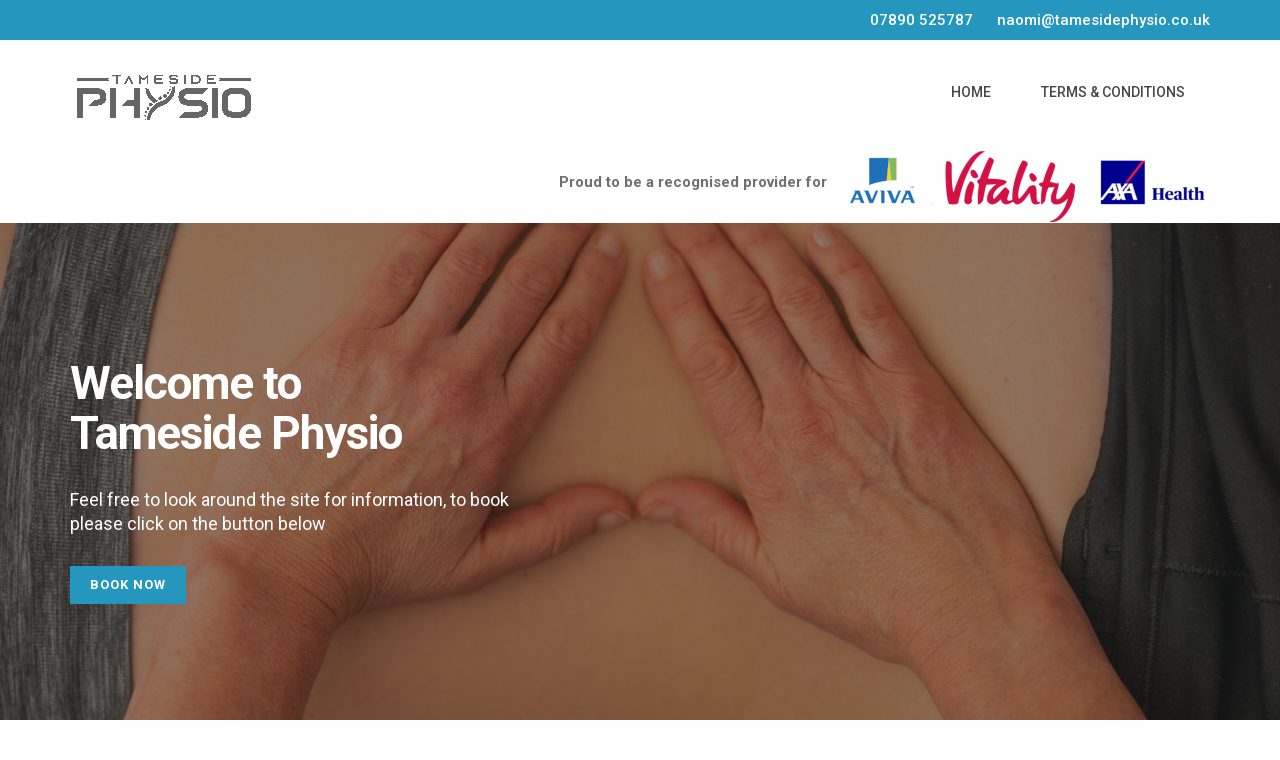

--- FILE ---
content_type: text/html
request_url: https://tamesidephysio.co.uk/
body_size: 3945
content:
<!DOCTYPE html>
<html lang="en">
   <head>
      <meta charset="utf-8">
      <meta http-equiv="X-UA-Compatible" content="IE=edge">
      <meta name="viewport" content="width=device-width, initial-scale=1">
      <!-- The above 3 meta tags *must* come first in the head; any other head content must come *after* these tags -->
      <meta name="description" content="Tameside Physio provides Physiotherapy assessment and treatment planning for a variety of Musculoskeletal and Neurological conditions. We deliver a range of treatment options including rehabilitation programmes, injury prevention plans, and sports massage. Tameside Physio offer more remedial treatments for pain management and relaxation including Manual Lymphatic Drainage, Pregnancy and Aromatherapy massage. ">
      <meta name="keywords" content="Physiotherapy, Rehabilitation, Exercise, Massage, Relaxation, Pain Management, Post Surgery, Mossley, Tameside, Hyde, Dukinfield">
      <title>Tameside Physio</title>
      <!-- Bootstrap -->
      <link href="css/bootstrap.min.css" rel="stylesheet">
      <!-- Google Fonts -->
      <link href="https://fonts.googleapis.com/css?family=Roboto:300,300i,400,400i,500,500i,700,700i" rel="stylesheet">
      <!-- Font Awesome -->
      <link href="css/font-awesome.min.css" rel="stylesheet">
      <!-- Style -->
      <link href="css/style.css" rel="stylesheet">
      <!-- HTML5 shim and Respond.js for IE8 support of HTML5 elements and media queries -->
      <!-- WARNING: Respond.js doesn't work if you view the page via file:// -->
      <!--[if lt IE 9]>
      <script src="https://oss.maxcdn.com/html5shiv/3.7.3/html5shiv.min.js"></script>
      <script src="https://oss.maxcdn.com/respond/1.4.2/respond.min.js"></script>
      <![endif]-->
   </head>
   <body>
      <div class="header-top">
         <!-- header-top-->
         <div class="container">
            <div class="row">
               <div class="col-lg-4 col-md-4 col-sm-4 col-xs-12">
                  <span class="text-block time-block">  
                  </span>
               </div>
               <div class="col-lg-8 col-md-8 col-sm-8  col-xs-12">
                  <div class="top-text">
                     <span class="text-block call-block"> 
                     <span class="call-no">07890 525787</span>
                     </span>
                     <span class="text-block mail-block hidden-xs hidden-sm">  
                     <span class="mail-text">naomi@tamesidephysio.co.uk</span>
                     </span>
                  </div>
               </div>
            </div>
         </div>
      </div>
      <div class="header">
         <div class="container">
            <div class="row">
               <div class="col-lg-4 col-md-4 col-sm-12 col-xs-12">
                  <a href="#"><img src="images/logo.png" alt=""></a>
               </div>
               <div class="col-lg-8 col-md-4 col-sm-12 col-xs-12">
                  <div class="navigation">
                     <div id="navigation">
                        <ul>
                           <li class="active"><a href="index.html" title="Home">Home</a></li>
                           <li class="active"><a href="terms.html" title="Terms & Conditions">Terms & Conditions</a></li>
                           </li>
                        </ul>
                     </div>
                  </div>
               </div>
            </div>
            <div class="row">
               <div class="col-lg-4 col-md-4 col-sm-12 col-xs-12">
               </div>
               <div class="col-lg-8 col-md-4 col-sm-12 col-xs-12">
                  <div class="navigation">
                     <div id="navigation">
                        <b> Proud to be a recognised provider for </b>
                        <a href="#"><img src="images/insurancelogos-sm.png" alt=""></a>                               
                     </div>
                  </div>
               </div>
            </div>
         </div>
         <div class="hero-section">
            <div class="container">
               <div class="row">
                  <div class="col-md-5">
                     <h1 class="hero-title">Welcome to <BR>Tameside Physio</h1>
                     <p class="hero-text">Feel free to look around the site for information, to book please click on the button below
                     </p>
                     <a href="https://tameside-physio.uk2.cliniko.com/bookings" class="btn btn-default">Book Now</a>
                  </div>
               </div>
            </div>
         </div>
         <div class="space-medium">
            <div class="container">
               <div class="row">
                  
                     <div class="mb60 text-center section-title">
                        <!-- section title start-->
                        <h1>Offering a Wide Range of Physical Therapy Services </h1>
                     </div>
                     <!-- /.section title start-->
                  
               </div>
               <div class="row">
                  <div class="col-lg-4 col-md-3 col-sm-6 col-xs-12">
                     <div class="service-block">
                        <!-- service block -->
                        <div class="service-img mb20">
                           <!-- service img -->
                           <a href="physio.html"><img src="images/service-1.jpg" alt="" class="img-responsive"></a>
                        </div>
                        <!-- service img -->
                        <div class="service-content">
                           <!-- service content -->
                           <h2><a href="physio.html" class="title">Physiotherapy</a></h2>
                           <p>Whether your problem is acute or long standing, physiotherapy assessment and treatment plays an important role in reducing pain, and promoting rehabilitation. We aim to restore your normal daily function, so you can keep up your recreational activities and return to work. 
                           <p>
                           </p>
                        </div>
                        <!-- service content -->
                     </div>
                     <!-- /.service block -->
                  </div>
                  <div class="col-lg-4 col-md-3 col-sm-6 col-xs-12">
                     <div class="service-block">
                        <!-- service block -->
                        <div class="service-img mb20">
                           <!-- service img -->
                           <a href="massage.html"><img src="images/service-2.jpg" alt="" class="img-responsive"></a>
                        </div>
                        <!-- service img -->
                        <div class="service-content">
                           <!-- service content -->
                           <h2><a href="massage.html" class="title">Sport Massage</a></h2>
                           <p>The aim of a sports massage is to help prevent injuries, treat a pre-existing injury, and assist to rectifying a muscular imbalance and/or dysfunction.  
                           <p>
                           </p>
                        </div>
                        <!-- service content -->
                     </div>
                  </div>
                  <div class="col-lg-4 col-md-3 col-sm-6 col-xs-12">
                     <div class="service-block">
                        <!-- service block -->
                        <div class="service-img mb20">
                           <!-- service img -->
                           <a href="acupuncture.html"><img src="images/service-5.jpg" alt="" class="img-responsive"></a>
                        </div>
                        <!-- service img -->
                        <div class="service-content">
                           <!-- service content -->
                           <h2><a href="acupuncture..html" class="title">Acupuncture</a></h2>
                           <p>Derived from Ancient Chinese medicine acupuncture is used to aid healing and reduce pain from many common conditions  
                           <p>
                           </p>
                        </div>
                        <!-- service content -->
                     </div>
                     <!-- /.service block -->
                  </div>
                  <!-- /.service block -->
               </div>
               <div class="col-lg-4 col-md-3 col-sm-6 col-xs-12">
                  <div class="service-block">
                     <!-- service block -->
                     <div class="service-img mb20">
                        <!-- service img -->
                        <a href="athome.html"><img src="images/service-4.jpg" alt="" class="img-responsive"></a>
                     </div>
                     <!-- service img -->
                     <div class="service-content">
                        <!-- service content -->
                        <h2><a href="athome.html" class="title">Physiotherapy At Home</a></h2>
                        <p>‘Tameside Physio: Physiotherapy At Home’ is designed to target people who are unable to get to clinics/outpatient departments due to health related factors, poor mobility, or needing specific environmental assessments and recommendations.</p>
                        <p>
                        </p>
                     </div>
                     <!-- service content -->
                  </div>
                  <!-- /.service block -->
                  <!-- /.service block -->
               </div>
               <div class="col-lg-4 col-md-3 col-sm-6 col-xs-12">
                  <div class="service-block">
                     <!-- service block -->
                     <div class="service-img mb20">
                        <!-- service img -->
                        <a href="cupping.html"><img src="images/service-6.jpg" alt="" class="img-responsive"></a>
                     </div>
                     <!-- service img -->
                     <div class="service-content">
                        <!-- service content -->
                        <h2><a href="cupping.html" class="title">Cupping</a></h2>
                        <p>Cupping therapy is a form of alternative medicine commonly used to treat muscle pain in the neck, shoulders, and back.  
                        <p>
                        </p>
                     </div>
                     <!-- service content -->
                  </div>
                  <!-- /.service block -->
               </div>
               <div class="col-lg-4 col-md-3 col-sm-6 col-xs-12">
                  <div class="service-block">
                     <!-- service block -->
                     <div class="service-img mb20">
                        <!-- service img -->
                        <a href="taping.html"><img src="images/service-3.jpg" alt="" class="img-responsive"></a>
                     </div>
                     <!-- service img -->
                     <div class="service-content">
                        <!-- service content -->
                        <h2><a href="taping.html" class="title">Sports Taping</a></h2>
                        <p>Sports taping is commonly used by physiotherapists to relieve pain, improve joint stability, enhance athlete confidence, reduce injury recurrence, and prevent injury.   
                        <p>
                        </p>
                     </div>
                  </div>
               </div>
               <div class="row">
                  <!-- /.service block -->
               </div>
               <div class="col-lg-4 col-md-3 col-sm-6 col-xs-12">
                  <div class="service-block">
                     <!-- service block -->
                     <div class="service-img mb20">
                        <!-- service img -->
                        <a href="mld.html"><img src="images/service-7.jpg" alt="" class="img-responsive"></a>
                     </div>
                     <!-- service img -->
                     <div class="service-content">
                        <!-- service content -->
                        <h2><a href="mld.html" class="title">Manual Lymphatic Drainage (MLD)</a></h2>
                        <p>An advanced massage therapy which is frequently prescribed by surgeons for both pre– & post-cosmetic surgery and liposuction. It has also been shown to help with Chronic Fatigue Syndromes.  
                        <p>
                        </p>
                     </div>
                  </div>
               </div>
               <div class="col-lg-4 col-md-3 col-sm-6 col-xs-12">
                  <div class="service-block">
                     <!-- service block -->
                     <div class="service-img mb20">
                        <!-- service img -->
                        <a href="hotstones.html"><img src="images/hotstones.jpg" alt="" class="img-responsive"></a>
                     </div>
                     <!-- service img -->
                     <div class="service-content">
                        <!-- service content -->
                        <h2><a href="hotstones.html" class="title">Hot Stones</a></h2>
                        <p>Hot Stone Massage: an alternative medicine massage therapy involving the placement of a number of heated basalt stones to the body for the purpose of pain relief and relaxation.  
                        <p>
                        </p>
                     </div>
                  </div>
               </div>
               <div class="col-lg-4 col-md-3 col-sm-6 col-xs-12">
                  <div class="service-block">
                     <!-- service block -->
                     <div class="service-img mb20">
                        <!-- service img -->
                        <a href="headmassage.html"><img src="images/headmassage.jpg" alt="" class="img-responsive"></a>
                     </div>
                     <!-- service img -->
                     <div class="service-content">
                        <!-- service content -->
                        <h2><a href="headmassage.html" class="title">Indian Head Massage</a></h2>
                        <p>A slow paced soothing massage focused on the face, neck, scalp, upper back and shoulder to relieve stress, stimulate detoxification, calm the mind, and improve mental clarity. 
   
                        <p>
                        </p>
                     </div>
                  </div>
               </div>
            </div>
         </div>
         <div class="space-small bg-primary">
            <!-- call to action -->
            <div class="container">
               <div class="row">
                  <div class="col-lg-8 col-sm-8 col-md-8 col-xs-12">
                     <h1 class="cta-title">Book your online appointment</h1>
                     <p class="cta-text"> View our current available slots</p>
                  </div>
                  <div class="col-lg-4 col-sm-4 col-md-4 col-xs-12">
                     <a href="https://tameside-physio.uk2.cliniko.com/bookings" class="btn btn-white btn-lg mt20">Book Now</a>
                  </div>
               </div>
            </div>
         </div>
         <!-- /.call to action -->
         <div class="space-medium">
            <div class="container">
               <div class="row">
                  <div class="col-lg-offset-2 col-lg-8 col-md-offset-2 col-md-8 col-sm-12 col-xs-12">
                     <div class="section-title mb60 text-center">
                        <!-- section title start-->
                        <h1>Meet Our Physiotherapist</h1>
                        <p></p>
                     </div>
                     <!-- /.section title end-->
                  </div>
               </div>
               <div class="row text-center p50">
                  <div class=”col-md-1 col-centered”>
                     <div class="team-block">
                        <!-- team block start-->
                        <div class="team-img"><img src="images/team-4.jpg"></div>
                        <div class="team-content">
                           <h2 class="team-title">Naomi Simpson</h2>
                           <div class="team-meta"><span class="team-designation">Physician</span></div>
                           I’m always fascinated by the way we can facilitate people to achieve their goals; physically, and psychologically. As a frequent gym goer myself I know how it feels to have those persistent niggles and aches, and as a sports fan to see how athletes rehabilitate post injury and how the club aims to prevent/pre-hab their players, really caught my attention. I therefore decided to complete the Level 3 Sports Massage Diploma as a way to help people achieve their physical goals, prevent and treat injuries, and also help people to eradicate that ‘tight hamstring’ or ‘tense shoulders’ that impact their life on a day to day basis. 
                        </div>
                     </div>
                     <!-- team block end -->
                  </div>
               </div>
            </div>
         </div>
         <div class="space-medium bg-default">
            <div class="container">
               <div class="row">
                  <div class="col-lg-offset-2 col-lg-8 col-md-offset-2 col-md-8 col-sm-12 col-xs-12">
                     <div class="section-title mb60 text-center">
                        <!-- section title start-->
                        <h1>Our Patient’s Reviews</h1>
                     </div>
                     <!-- /.section title start-->
                  </div>
               </div>
               <div class="row">
                  <div class="col-lg-6 col-md-6 col-sm-6 col-xs-12">
                     <div class="testimonial-block">
                        <!-- testimonial block -->
                        <div class="testimonial-content">
                           <p class="testimonial-text">"I have had lots of massages over the years ,as a keen swimmer and runner, l thought Naomi's was one of the best very thorough and good pressure. Running on springs after. Definitely recommend."</p>
                        </div>
                        <div class="testimonial-info">
                           <h4 class="testimonial-name">Angela Oldham</h4>
                           <span class="testimonial-meta">Pride of Tameside Sports Award Winner</span>
                        </div>
                     </div>
                     <!--/. testimonial block -->
                  </div>
                  <div class="col-lg-6 col-md-6 col-sm-6 col-xs-12">
                     <div class="testimonial-block">
                        <!-- testimonial block -->
                        <div class="testimonial-content">
                           <p class="testimonial-text">“As a keen cyclist and skier I have regular sports massages. The pressure was great and I felt much better afterwards. Would definitely recommend”</p>
                        </div>
                        <div class="testimonial-info">
                           <h4 class="testimonial-name">Stuart Thomson</h4>
                           <span class="testimonial-meta">Director at Bancroft Amenities</span>
                        </div>
                     </div>
                     <!--/. testimonial block -->
                  </div>
               </div>
            </div>
         </div>
         <div class="space-medium">
            <div class="container">
               <div class="row">
                  <div class="col-lg-offset-2 col-lg-8 col-md-offset-2 col-md-8 col-sm-12 col-xs-12">
                  </div>
               </div>
               <div class="row">
               </div>
            </div>
         </div>
      </div>
      <div class="footer">
         <div class="container">
            <div class="row">
               <div class="col-lg-4 col-md-4 col-sm-6 col-xs-12">
                  <div class="footer-widget widget-newsletter">
                     <h2 class="widget-title">Newsletters</h2>
                     <p>Enter your email address to receive new patient information and other useful information right to your inbox.</p>
                     <div class="input-group">
                        <input type="text" class="form-control" placeholder="Email Address">
                        <span class="input-group-btn">
                        <button class="btn btn-default" type="button">Subscribe</button>
                        </span>
                     </div>
                     <!-- /input-group -->
                  </div>
               </div>
               <div class="col-lg-2 col-md-3 col-sm-2 col-xs-12">
                  <div class="footer-widget">
                     <h2 class="widget-title">Therapies</h2>
                     <ul class="listnone">
                        <li><a href="physio.html">Physiotherapy</a></li>
                        <li><a href="massage.html">Sports Massage</a></li>
                        <li><a href="acupuncture.html">Acupuncture</a></li>
                        <li><a href="athome.html">Physio at Home</a></li>
                        <li><a href="cupping.html">Cupping</a></li>
                        <li><a href="taping.html">Sports Taping</a></li>
                        <li><a href="mld.html">Manual Lymphatic Drainage (MLD)</a></li>
                     </ul>
                  </div>
               </div>
               <div class="col-lg-2 col-md-2 col-sm-2 col-xs-12">
                  <div class="footer-widget footer-social">
                     <h2 class="widget-title">Social Feed</h2>
                     <ul class="listnone">
                        <li><a href="https://www.facebook.com/tamesidephysio/"> <i class="fa fa-facebook"></i> Facebook  </a></li>
                        <li><a href="https://instagram.com/tamesidephysio"><i class="fa fa-instagram"></i> Instagram</a></li>
                     </ul>
                  </div>
               </div>
               <div class="col-lg-4 col-md-2 col-sm-2 col-xs-12">
                  <div class="footer-widget footer-social">
                     <h2 class="widget-title">Clinic Address</h2>
                     <ul class="listnone contact">
                        <li><i class="fa fa-map-marker"></i> 200a Market Street, Hyde, Cheshire, SK14 1HB </li>
                        <li><i class="fa fa-map-marker"></i> Snow White Aesthetics, 200a Martket Street, Hyde, Greater Manchester , SK14 1HB </li>
                        <li><i class="fa fa-phone"></i> 07890 525787 </li>
                        <li><i class="fa fa-envelope-o"></i> naomi@tamesidephysio.co.uk</li>
                     </ul>
                  </div>
               </div>
            </div>
         </div>
      </div>
      <div class="tiny-footer">
         <div class="container">
            <div class="row">
               <div class="col-lg-12 col-md-12 col-sm-12 col-xs-12">
                  <div class="copyright-content">
                     <p>© flower 2020  |  all rights reserved</p>
                  </div>
               </div>
            </div>
         </div>
      </div>
      <!-- jQuery (necessary for Bootstrap's JavaScript plugins) -->
      <script src="js/jquery.min.js"></script>
      <!-- Include all compiled plugins (below), or include individual files as needed -->
      <script src="js/bootstrap.min.js"></script>
      <script src="js/menumaker.js"></script>
      <script src="js/jquery.sticky.js"></script>
      <script src="js/sticky-header.js"></script>
   </body>
</html>

--- FILE ---
content_type: text/css
request_url: https://tamesidephysio.co.uk/css/style.css
body_size: 6574
content:
@charset "UTF-8";

/* CSS Document */

/*------------------------------------------------------------------

Template Name:      Free Physiotherapy Website Template Download
Version:            1.0.0
Created Date:       30/03/2017 
Author:             Jitu Chauhan 

------------------------------------------------------------------
[CSS Table of contents]

1.  Body / Typography 
2.  Form Elements
3.  Buttons
4.  General / Elements
        4.1 Section space
        4.2 Margin space
        4.3 Padding space
        4.4 Background color
        4.5 Features
        4.7 Call to actions
        4.8 Img hover effect
        4.9 Icon
        -----------------------
5. Header / Navigations
        5.1 Header Regular
        5.2 Header Transparent
        5.3 Navigation Regular
        5.4 Page Header

        -----------------------
6. Slider
        6.1 Slider
        -----------------------
7. Content
8. Footers
9. Pages
    9.1  Service
    9.2  Service Single / sidebar with sidenav
    9.3  Testimonial
    9.4  Contact us
    9.5  Styleguide
    ------------------------------------
10.Blog
    10.1 Blog Default
    10.2 Blog Single
    ------------------------------------
11.Sidebar
    11.1 Widget
    ------------------------------------

13. Media Queries

------------------------------------------------------------------*/

/*-----------------------------------
    1. Body / Typography 
-----------------------------------*/

body { -webkit-font-smoothing: antialiased; text-rendering: optimizeLegibility; font-size: 15px; background-color: #fff; color: #6f6f6f; font-family: 'Roboto', sans-serif; line-height: 24px; }
h1, h2, h3, h4, h5, h6 { margin: 0; padding: 0; margin-bottom: 10px; color: #3c3c3c; font-weight: 400; font-family: 'Roboto', sans-serif; }
h1 { font-size: 30px; line-height: 42px; }
h1.heading-line:after { display: block; position: relative; left: 0; border-radius: 3px; content: " "; border-bottom: 3px solid #e4e0d8; width: 30px; padding-bottom: 30px; }
h2 { font-size: 22px; line-height: 32px; }
h3 { font-size: 18px; }
h4 { font-size: 16px; line-height: 24px; margin-bottom: 10px; }
h5 { font-size: 14px; }
h6 { font-size: 12px; }
p { margin: 0 0 20px; }
p:last-child { margin-bottom: 0px; }
ul, ol { margin: 0; }
ul li, ol li { }
a { color: #2596be; text-decoration: none; -webkit-transition: all 0.3s; -moz-transition: all 0.3s; transition: all 0.3s; }
a:focus, a:hover { text-decoration: none; color: #374b4a; }
strong { }
.listnone { list-style: none; padding: 0px; }
.lead { font-size: 21px; color: #3c3c3c; font-weight: 400; }
.italic { font-style: italic; }
.small-text { color: #b4b1ac; font-size: 12px; }
.text-caps { text-transform: uppercase; letter-spacing: 2px; }
::selection { background: #ffecb3; color: #333; }
h3 small { font-weight: 400; line-height: 1; color: #2596be; font-size: 14px; }
.bdr-btm { border-bottom: 1px solid #f1f3f8; margin-bottom: 30px; }
hr { margin-top: 20px; margin-bottom: 20px; border: 0; border-top: 1px solid #f1f3f8; }
blockquote { padding: 10px 20px; margin: 0px; font-size: 21px; line-height: 32px; color: #3c3c3c; font-style: italic; border-left: 5px solid #2596be; }

/*-------------- align ------------*/

/* =WordPress Core
-------------------------------------------------------------- */

.alignnone { margin: 5px 20px 20px 0; }
.aligncenter, div.aligncenter { display: block; margin: 5px auto 5px auto; }
.alignright { float: right; margin: 0px 0 30px 30px; width: 100%;}
.alignleft { float: left; margin: 0px 30px 0px 0; width: 100%; }
a img.alignright { float: right; margin: 0px 0 30px 30px; }
a img.alignnone { margin: 5px 20px 20px 0; }
a img.alignleft { float: left; margin: 5px 20px 20px 0; }
a img.aligncenter { display: block; margin-left: auto; margin-right: auto; }
.wp-caption { background: #fff; border: 1px solid #f0f0f0; max-width: 96%;    /* Image does not overflow the content area */ padding: 5px 3px 10px; text-align: center; }
.wp-caption.alignnone { margin: 5px 20px 20px 0; }
.wp-caption.alignleft { margin: 5px 20px 20px 0; }
.wp-caption.alignright { margin: 5px 0 20px 20px; }
.wp-caption img { border: 0 none; height: auto; margin: 0; max-width: 98.5%; padding: 0; width: auto; }
.wp-caption p.wp-caption-text { font-size: 11px; line-height: 17px; margin: 0; padding: 0 4px 5px; }

/*-----------------------------------
    2. Form css 
-----------------------------------*/
label { }
.control-label { color: #474747; font-weight: 700; font-size: 12px; text-transform: uppercase; }
.form-control { width: 100%; height: 50px; padding: 6px 12px; font-size: 16px; line-height: 1.42857143; color: #333; background-color: #fff; border: 1px solid #dbe7e1; background-image: none; border-radius: 0px; -webkit-box-shadow: inset 0 0px 0px rgba(255, 255, 255, .075); box-shadow: inset 3px 3px 3px rgba(255, 255, 255, .075); margin-bottom: 15px; }
.form-control:focus { border-color: #c8d8d0; outline: 0; -webkit-box-shadow: inset 0 1px 1px rgba(255, 255, 255, .075), 0 0 8px rgba(255, 255, 255, .6); box-shadow: inset 0 3px 3px rgba(255, 255, 255, .075), 0 0 8px rgba(235, 237, 238, .6); background-color: #f4faf7; }
.textarea.form-control { background-color: #f6f8f9; height: auto; }
.required { }
.form-news-letter .form-control { float: left; width: 75%; margin-right: 10px; }
.form-group { margin-bottom: 10px; }
.get-in-touch { }
.get-in-touch .form-control { margin-bottom: 10px; }

/*-----------------------------------
    3. Buttons 
-----------------------------------*/
.btn { display: inline-block; padding: 10px 20px; margin-bottom: 0; font-size: 13px; font-weight: 800; letter-spacing: 1px; line-height: 1.42857143; text-align: center; border: none; text-transform: uppercase; border-radius: 0px; }
.btn-default { color: #fff; background-color: #2596be; }
.btn-default:hover { color: #fff; background-color: #374b4a; border-color: #374b4a; }
.btn-default.focus, .btn-default:focus { color: #fff; background-color: #374b4a; border-color: #374b4a; }
.btn-primary { background-color: #474747; color: #fff; }
.btn-primary:hover { background-color: #333; color: #fff; }
.btn-primary.focus, .btn-primary:focus { }
.btn-white { color: #2596be; background-color: #fff; border: 1px solid #fff; }
.btn-white:hover { background-color: #374b4a; border-color: #374b4a; color: #fff; }
.btn-white.focus, .btn-white:focus { background-color: #374b4a; border-color: #374b4a; color: #fff; }
.btn-link { color: #98989c; text-transform: uppercase; font-size: 12px; font-weight: 700; letter-spacing: 2px; border-bottom: 1px solid #98989c; padding-bottom: 2px; }
.btn-link:hover { color: #2596be; font-weight: 700; text-decoration: none; border-bottom: 1px solid #2596be; }
.btn-lg { font-size: 14px; padding: 20px 30px; }
.btn-sm { font-size: 12px; padding: 5px 10px; }
.btn-xs { font-size: 12px; padding: 5px 7px; }

/*-----------------------------------
    4. General / Elements 
-----------------------------------*/

/*----------------------- 
    4.1 Section space :
-------------------------*/

/*Note: Section space help to create top bottom space;*/

.space-small { padding-top: 40px; padding-bottom: 40px; }
.space-medium { padding-top: 100px; padding-bottom: 100px; }
.space-large { padding-top: 120px; padding-bottom: 120px; }
.space-ex-large { padding-top: 140px; padding-bottom: 140px; }

/*----------------------
   4.2 Margin Space
-----------------------*/
.mb0 { margin-bottom: 0px; }
.mb10 { margin-bottom: 10px; }
.mb20 { margin-bottom: 20px; }
.mb30 { margin-bottom: 30px; }
.mb35 { margin-bottom: 35px; }
.mb40 { margin-bottom: 40px; }
.mb60 { margin-bottom: 60px; }
.mb80 { margin-bottom: 80px; }
.mb100 { margin-bottom: 100px; }
.mt0 { margin-top: 0px; }
.mt10 { margin-top: 10px; }
.mt20 { margin-top: 20px; }
.mt30 { margin-top: 30px; }
.mt40 { margin-top: 40px; }
.mt60 { margin-top: 60px; }
.mt70 { margin-top: 70px; }
.mt80 { margin-top: 80px; }
.mt100 { margin-top: 100px; }

/*----- less margin space from top --*/
.mt-20 { margin-top: -20px; }
.mt-40 { margin-top: -40px; }
.mt-60 { margin-top: -60px; }
.mt-80 { margin-top: -80px; }

/*-----------------------
   4.3 Padding space
-------------------------*/
.nopadding { padding: 0px; }
.nopr { padding-right: 0px; }
.nopl { padding-left: 0px; }
.pinside10 { padding: 10px; }
.pinside20 { padding: 20px; }
.pinside30 { padding: 30px; }
.pinside40 { padding: 40px; }
.pinside50 { padding: 50px; }
.pinside60 { padding: 60px; }
.pinside80 { padding: 80px; }
.pinside130 { padding: 130px; }
.pdt10 { padding-top: 10px; }
.pdt20 { padding-top: 20px; }
.pdt30 { padding-top: 30px; }
.pdt40 { padding-top: 40px; }
.pdt60 { padding-top: 60px; }
.pdt80 { padding-top: 80px; }
.pdb10 { padding-bottom: 10px; }
.pdb20 { padding-bottom: 20px; }
.pdb30 { padding-bottom: 30px; }
.pdb40 { padding-bottom: 40px; }
.pdb60 { padding-bottom: 60px; }
.pdb80 { padding-bottom: 80px; }
.pdl10 { padding-left: 10px; }
.pdl20 { padding-left: 20px; }
.pdl30 { padding-left: 30px; }
.pdl40 { padding-left: 40px; }
.pdl60 { padding-left: 60px; }
.pdl80 { padding-left: 80px; }
.pdr10 { padding-right: 10px; }
.pdr20 { padding-right: 20px; }
.pdr30 { padding-right: 30px; }
.pdr40 { padding-right: 40px; }
.pdr60 { padding-right: 60px; }
.pdr80 { padding-right: 80px; }

/*--------------------------------
4.4 Background & Block color 
----------------------------------*/
.bg-light { background-color: #f6f3ec; }
.bg-primary { background-color: #2596be; }
.bg-default { background-color: #C5FFFD; }
.bg-white { background-color: #fff; }
.outline { border: 1px solid #e5e7ec; }
.section-title { }
.title { color: #3c3c3c; }
.text-white { color: #fff; }
.primary-sidebar { }
.secondary-sidebar { }

/*--------------------------------
4.5 Features Block 
----------------------------------*/
.feature { }
.feature-icon { margin-bottom: 20px; }
.feature-left { }
.feature-left .feature-icon { float: left; }
.feature-left .feature-content { padding-left: 80px; }
.feature-center { }
.feature-center .feature-icon { }
.feature-center .feature-content { }
.feature-inner { }
.feature-outline { }
.thumbnail-block { }
.thumbnail-img { }
.thumbnail-content { }
.thumbnail-inner { }
.thumbnail-outline { }

/*----------------- video ---------------*/
.video-section { position: relative; }
.video-img { position: relative; }
.video-img img { width: 100%; }
.video-action { position: absolute; top: 40%; left: 47%; }

/*--------------------------------
4.6 Bullet 
----------------------------------*/
.bullet { position: relative; padding-left: 15px; color: #78807e; line-height: 32px; }
.bullet-double-right li:before { font-family: FontAwesome; display: block; position: absolute; left: 0; width: 13px; font-size: 14px; color: #78807e; content: "\f101"; }

/*--------------------------------
4.7 Call to actions 
----------------------------------*/
.cta-block { }
.cta-title { font-size: 32px; font-weight: 700; letter-spacing: -1px; color: #fff; margin-bottom: 10px; }
.cta-text { font-size: 18px; color: #a2fed4; }
.cta-content { }
.cta-call, .cta-mail { }

/*--------------------------------
4.8 Image Hover Effect 
----------------------------------*/
.imghover { display: block; position: relative; max-width: 100%; }
.imghover::before, .imghover::after { display: block; position: absolute; content: ""; text-align: center; opacity: 0; }
.imghover::before { top: 0; right: 0; bottom: 0; left: 0; }
.imghover::after { top: 50%; left: 50%; width: 50px; height: 50px; line-height: 50px; margin: -25px 0 0 -25px; content: "\f2a8"; font-family: "FontAwesome"; font-size: 36px; }
.imghover:hover::before, .imghover:hover::after { opacity: 1; }
.imghover:hover::before { background: rgba(212, 27, 44, .55); }
.imghover:hover::after { color: #FFFFFF; }
[class^='imghvr-'], [class*=' imghvr-'] { background: rgba(211, 0, 80, .55); }

/*--------------------------------
4.9 Icon 
----------------------------------*/
.icon { }
.icon-1x { font-size: 18px; }

/* default icon size of font*/
.icon-2x { font-size: 38px; }
.icon-4x { font-size: 65px; }
.icon-6x { font-size: 88px; }
.icon-8x { font-size: 108px; }
.icon-default { color: #2596be; }
.icon-primary { color: #474954; }
.icon-secondary { color: #fff; }
.icon-white { color: #fff; }

/*--------------------------------
5 Header / Navigations 
----------------------------------*/

/*--------------------
    5.1 Header Regular 
   ----------------------*/

.logo { }
.header { background-color: #fff; z-index: 9999; position: relative; padding-top: 20px; padding-bottom: 20px; }
.header-top { background-color: #2596be; font-size: 15px; padding-top: 11px; padding-bottom: 11px; line-height: 15px; color: #fff; font-weight: 500; }
.top-text { text-align: right; }
.top-text .text-block { padding-left: 20px; color: #fff; line-height: 18px; }
.call-block { }
.call-no { }
.mail-block { }
.mail-text { }
.time-block { }
.time-text { }
.call-block, .mail-block, .time-block { }

/*--------------------------
    5.2 Navigations Regular
   ----------------------------*/
.hero-section { padding-top: 135px; padding-bottom: 135px; background: linear-gradient(rgba(36, 39, 38, 0.5), rgba(36, 39, 38, 0.5)), rgba(36, 39, 38, 0.5) url(../images/hero-img.jpg) no-repeat center; background-size: cover; }
.hero-caption { padding-top: 100px; padding-bottom: 100px; }
.hero-title { font-size: 46px; color: #fff; line-height: 50px; font-weight: 600; margin-bottom: 30px; letter-spacing: -1px; }
.hero-text { font-size: 18px; color: #fff; margin-bottom: 30px; }
.navigation { float: right; }
.is-sticky .header {  -webkit-box-shadow: 0px 2px 6px 0px rgba(230,230,230,1);
-moz-box-shadow: 0px 2px 6px 0px rgba(230,230,230,1);
box-shadow: 0px 2px 6px 0px rgba(230,230,230,1);}
#navigation, #navigation ul, #navigation ul li, #navigation ul li a, #navigation #menu-button { margin: 0; padding: 0; border: 0; list-style: none; line-height: 1; display: block; position: relative; -webkit-box-sizing: border-box; -moz-box-sizing: border-box; box-sizing: border-box; }
#navigation:after, #navigation > ul:after { content: "."; display: block; clear: both; visibility: hidden; line-height: 0; height: 0; }
#navigation #menu-button { display: none; }
#navigation { margin-top: 10px; }
#navigation > ul > li { float: left; }
#navigation.align-center > ul { font-size: 0; text-align: center; }
#navigation.align-center > ul > li { display: inline-block; float: none; }
#navigation.align-center ul ul { text-align: left; }
#navigation.align-right > ul > li { float: right; }
#navigation > ul > li > a { padding: 15px 25px; font-size: 14px; color: #474747; text-decoration: none; font-weight: 500; text-transform: uppercase; }
#navigation > ul > li:hover > a { color: #ffffff; background-color: #2596be; }
#navigation > ul > li.has-sub > a { padding-right: 32px; }

/*#navigation > ul > li.has-sub > a:after {
 position: absolute;
 top: 22px;
 right: 11px;
 width: 8px;
 height: 2px;
 display: block;
 background: #dddddd;
 content: '';
}*/
#navigation > ul > li.has-sub > a:before { position: absolute; right: 14px; font-family: FontAwesome; content: "\f107"; -webkit-transition: all .25s ease; -moz-transition: all .25s ease; -ms-transition: all .25s ease; -o-transition: all .25s ease; transition: all .25s ease; }

/*#navigation > ul > li.has-sub:hover > a:before {
 top: 23px;
 height: 0;
}*/
#navigation ul ul { position: absolute; left: -9999px; }
#navigation.align-right ul ul { text-align: right; }
#navigation ul ul li { height: 0; -webkit-transition: all .25s ease; -moz-transition: all .25s ease; -ms-transition: all .25s ease; -o-transition: all .25s ease; transition: all .25s ease; }
#navigation li:hover > ul { left: auto; }
#navigation.align-right li:hover > ul { left: auto; right: 0; }
#navigation li:hover > ul > li { height: 47px; }
#navigation ul ul ul { margin-left: 100%; top: 0; }
#navigation.align-right ul ul ul { margin-left: 0; margin-right: 100%; }
#navigation ul ul li a { padding: 16px; width: 170px; font-size: 14px; text-decoration: none; color: #fff; font-weight: 500; background: #2596be; text-transform: uppercase; border-bottom: 2px solid #069c57; }
#navigation ul ul li:last-child > a, #navigation ul ul li.last-item > a { border-bottom: 0; }
#navigation ul ul li:hover > a, #navigation ul ul li a:hover { color: #ffffff; background-color: #2596be; }
#navigation ul ul li.has-sub > a:after { position: absolute; top: 16px; right: 11px; width: 8px; height: 2px; display: block; background: #dddddd; content: ''; }
#navigation.align-right ul ul li.has-sub > a:after { right: auto; left: 11px; }
#navigation ul ul li.has-sub > a:before { position: absolute; top: 13px; right: 14px; display: block; width: 2px; height: 8px; background: #dddddd; content: ''; -webkit-transition: all .25s ease; -moz-transition: all .25s ease; -ms-transition: all .25s ease; -o-transition: all .25s ease; transition: all .25s ease; }
#navigation.align-right ul ul li.has-sub > a:before { right: auto; left: 14px; }
#navigation ul ul > li.has-sub:hover > a:before { top: 17px; height: 0; }
#navigation.small-screen { width: 100%; }
#navigation.small-screen ul { width: 100%; display: none; }
#navigation.small-screen.align-center > ul { text-align: left; }
#navigation.small-screen ul li { width: 100%; border-top: 1px solid #474747; }
#navigation.small-screen ul ul li, #navigation.small-screen li:hover > ul > li { height: auto; }
#navigation.small-screen ul li a, #navigation.small-screen ul ul li a { width: 100%; border-bottom: 0; padding: 20px 15px; }
#navigation.small-screen > ul > li { float: none; }
#navigation.small-screen ul ul li a { padding-left: 25px; }
#navigation.small-screen ul ul ul li a { padding-left: 35px; }
#navigation.small-screen ul ul li a { color: #474747; background: none; }
#navigation.small-screen ul ul li:hover > a, #navigation.small-screen ul ul li.active > a { color: #474747; }
#navigation.small-screen ul ul, #navigation.small-screen ul ul ul, #navigation.small-screen.align-right ul ul { position: relative; left: 0; width: 100%; margin: 0; text-align: left; }
#navigation.small-screen > ul > li.has-sub > a:after, #navigation.small-screen > ul > li.has-sub > a:before, #navigation.small-screen ul ul > li.has-sub > a:after, #navigation.small-screen ul ul > li.has-sub > a:before { display: none; }
#navigation.small-screen #menu-button { display: block; padding: 15px; color: #474747; cursor: pointer; font-size: 12px; border-top: 1px solid #474747; text-transform: uppercase; font-weight: 700; }
#navigation.small-screen #menu-button:after { position: absolute; top: 16px; right: 17px; display: block; height: 12px; width: 20px; border-top: 2px solid #474747; border-bottom: 2px solid #474747; content: ''; }
#navigation.small-screen #menu-button:before { position: absolute; top: 21px; right: 17px; display: block; height: 2px; width: 20px; background: #474747; content: ''; }
#navigation.small-screen #menu-button.menu-opened:after { top: 23px; border: 0; height: 2px; width: 15px; background: #474747; -webkit-transform: rotate(45deg); -moz-transform: rotate(45deg); -ms-transform: rotate(45deg); -o-transform: rotate(45deg); transform: rotate(45deg); }
#navigation.small-screen #menu-button.menu-opened:before { top: 23px; background: #474747; width: 15px; -webkit-transform: rotate(-45deg); -moz-transform: rotate(-45deg); -ms-transform: rotate(-45deg); -o-transform: rotate(-45deg); transform: rotate(-45deg); }
#navigation.small-screen .submenu-button { position: absolute; z-index: 99; right: 0; top: 0; display: block; border-left: 1px solid #474747; height: 53px; width: 53px; cursor: pointer; }
#navigation.small-screen .submenu-button.submenu-opened { }
#navigation.small-screen ul ul .submenu-button { height: 34px; width: 34px; }
#navigation.small-screen .submenu-button:after { position: absolute; top: 22px; right: 20px; width: 8px; height: 2px; display: block; background: #dddddd; content: ''; }
#navigation.small-screen ul ul .submenu-button:after { top: 15px; right: 13px; }
#navigation.small-screen .submenu-button.submenu-opened:after { background: #474747; }
#navigation.small-screen .submenu-button:before { position: absolute; top: 19px; right: 23px; display: block; width: 2px; height: 8px; background: #dddddd; content: ''; }
#navigation.small-screen ul ul .submenu-button:before { top: 12px; right: 16px; }
#navigation.small-screen .submenu-button.submenu-opened:before { display: none; }
#navigation.small-screen.select-list { padding: 5px; }

/*----------------------------------------------
    5.4 Page Header
----------------------------------------------*/
.page-header { background: linear-gradient(rgba(36, 39, 38, 0.5), rgba(36, 39, 38, 0.5)), rgba(36, 39, 38, 0.5) url(../images/page-header.jpg) no-repeat center; background-size: cover; margin: 0; border-bottom: none; padding-bottom: 0px; }
.page-caption { padding: 90px 0px; position: relative; z-index: 1; color: #fff; }
.page-title { color: #fff; text-align: left; font-size: 40px; font-weight: 400; letter-spacing: -1px; }
.breadcrumb { }
.breadcrumb>.active { }
.page-breadcrumb { background-color: #eef4f1; }
.page-breadcrumb .breadcrumb { background-color: transparent; margin-bottom: 0px; font-size: 12px; text-transform: uppercase; }

/*-----------------------------------
    6. Slider 
-------------------------------------*/

/*-----------------------------------
7. Content 
-------------------------------------*/

.content { padding-top: 60px; padding-bottom: 60px; }

/*-----------------------------------
8. Footer 
-------------------------------------*/
.footer { background-color: #262928; padding-top: 100px; padding-bottom: 100px; }
.footer-widget p { color: #676f6c; }
.footer-widget .widget-title { color: #fff; font-weight: 600; letter-spacing: -1px; border-bottom: 1px solid #424544; padding-bottom: 20px; margin-bottom: 30px; }
.footer-widget { }
.footer-widget ul { }
.footer-widget li { }
.footer-widget li a { color: #676f6c; line-height: 34px; }
.footer-widget li a:hover { color: #2596be; }
.footer-link { }
.footer-social { }
.footer-social ul { }
.footer-social ul li { }
.footer-social ul li a i { padding-right: 10px; width: 30px; }
.footer-social ul li a:hover i { color: #2596be; }
.footer .contact li { position: relative; padding-left: 40px; display: block; margin-bottom: 15px; padding: 0 0 15px 40px; color: #666e6b; }
.footer .contact li i { display: block; position: absolute; top: 0; left: 0; width: 30px; font-size: 16px; text-align: center; }
.widget-newsletter .form-control { height: 48px; color: #eee; background-color: #1c1e1d; border: none; box-shadow: none; font-size: 14px; }
.widget-newsletter button { height: 48px; }

/*-------------- tiny footer ------------*/
.tiny-footer { background-color: #262928; padding-top: 9px; padding-bottom: 9px; font-size: 12px; color: #56575e; text-align: left; text-transform: uppercase; text-align: center; }
.copyright-content { border-top: 1px solid #424544; padding: 12px; color: #676f6c; }

/*-----------------------------------
9. Pages 
-------------------------------------*/

/*-------------------------
 9.1 About us
---------------------------*/

.about-text { line-height: 40px; }
.about-block { }
.about-img { }
.about-info { }
.about-contact { font-size: 18px; color: #8c9292; font-weight: 600; margin-left: 5px; }
.counter_block { }
.counter_box { border-bottom: 1px solid #eee; padding: 40px 0px; }
.counter_number { font-weight: 900; margin-bottom: 0px; }
.counter_text { font-size: 12px; text-transform: uppercase; letter-spacing: 2px; }

/*-------------------------
 9.2  Service / single / sidebar
--------------------------*/

/* service section */

.service-block { }
.service-img { margin-bottom: 30px; }
.service-img img { width: 100%; }
.service-caption { }
.service-title { font-size: 20px; color: #212330; text-transform: uppercase; text-align: center; letter-spacing: 1px; }
.service-icon { }
.service-icon img { }
.service-single-block { }
.service-single-img { }
.service-single-content { }

/*-----------------------------------------
    service side-nav
   ------------------------------------------*/
.sidenav { background-color: #fff; margin-bottom: 30px; }
.sidenav li { position: relative; }
.sidenav li:last-child { margin-bottom: 0px; }
.sidenav li a { display: block; line-height: 14px; color: #2b2d2c; font-weight: 500; font-size: 16px; background-color: #eef4f1; padding: 20px; margin-bottom: 1px; }
.sidenav li a:hover { color: #fff; background-color: #2596be; }
.sidenav li a.active, .sidenav ul li a.active .sidenav ul li i { color: #fff; background-color: #2596be; }
.sidenav li a:focus { color: #bb0349; }
.sidenav li.active a:before { color: #bb0349; }

/*.sidenav li a:before { margin-right: 10px; font-family: FontAwesome; position: absolute; width: 20px; font-size: 12px; color: #7d7f89; content: "138"; left: 10px; }
.sidenav li a:hover:before { color: #bb0349; }*/
.arrow-circle-right li:last-child { border-bottom: 0px solid #6f4a52; }
.arrow-circle-right li a:before { margin-right: 10px; font-family: FontAwesome; position: absolute; left: 20px; width: 20px; font-size: 16px; color: #5a5a5a; content: "\f105"; font-weight: normal; }

/*--------------------------
  9.5  Testimonial
---------------------------*/
.quote-left { position: absolute; font-size: 100px; font-family: 'Libre Baskerville', serif; font-style: normal; color: #2596be; line-height: 0px; top: 52px; }
.testimonial-block { }
.testimonial-img { }
.testimonial-img img { }
.testimonial-content { margin-bottom: 30px; }
.testimonial-info { line-height: 1; }
.testimonial-text { font-size: 21px; font-style: italic; line-height: 32px; color: #333333; }
.testimonial-name { font-size: 18px; font-weight: 600; margin-bottom: 10px; }
.testimonial-meta { font-size: 12px; text-transform: uppercase; }

/*-------------------------
  9.8 Contact us
---------------------------*/
.contact-block { }
.contact-block ul { }
.contact-block ul li { border: 1px solid #f1f2f4; padding-top: 30px; padding-bottom: 30px; }
.contact-block ul li i { color: #2596be; float: left; padding: 0px; }
.contact-block .contact-text { }
.contact-info { background-color: #cda34d; color: #fff; }
.contact-info ul { padding-left: 0px; }
.contact-info li { position: relative; padding-left: 70px; margin-bottom: 30px; border-bottom: 1px solid #b69042; padding-bottom: 29px; }
.contact-info li:last-child { border-bottom: none; }
.contact-info li i { display: block; position: absolute; left: 0;    /* font-size: 50px; */    /* text-align: center; */
color: #fff;    /* bottom: 0px; */ }
.map { height: 400px; }
.contact-social { text-align: center; }
.contact-social { }
.contact-social a i { height: 32px; width: 32px; border-radius: 50px; background-color: #ffe2de; text-align: center; padding: 7px; line-height: 1.2; font-size: 14px; color: #c12d17; }
.contact-social a i:hover { color: #fe5036; }
address { margin-bottom: 20px; font-style: normal; line-height: 1.42857143; }

/*------------------------
 10. Blog pages
--------------------------*/
.content { }
.sidebar { }
.post-block { position: relative; }

/*-- use for thumbnail --*/
.post-holder { position: relative; margin-bottom: 30px; }

/*-- for single post page --*/
.post-img { position: relative; }
.post-title { }
.post-content { padding: 30px; border: 1px solid #efefef; }
.post-header { }

/*-------- Post meta --------*/
.meta { font-size: 12px; text-transform: uppercase; margin-bottom: 20px; }
.meta-date { }
.meta-user { }
.meta-comment { }
.meta-author { }
.meta-cat { }
.meta-date, .meta-author, .meta-comment, .meta-cat { display: inline-block; margin-right: 10px; }
.meta-link { }
.meta-tags { }

/*-------- Post Type --------*/
.post-sticky { background: url(../images/sticky.png) no-repeat; position: absolute; right: 35px; bottom: 35px; width: 30px; height: 30px; color: #fff; }
.post-gallery { }
.post-video { }
.post-video .video-sign { }
.post-audio { }
.post-quote { }

/*-------- Related Post --------*/
.related-post-block { border-top: 1px solid #eee; padding-top: 29px; margin-top: 30px; margin-bottom: 30px; }
.related-post { }
.related-post-title { }
.related-post-img { margin-bottom: 30px; }

/*----- Prev Next Post -----*/
.post-navigation { margin-bottom: 30px; }
.nav-previous, .nav-next { border: 1px solid #eef4f1; padding: 20px; }
.nav-previous { }
.nav-next { }
.prev-post { }
.next-post { }
.prev-link { }
.next-link { }
.prev-link, .next-link { margin-bottom: 10px; display: block; text-transform: uppercase; font-size: 12px; }

/*----- Author Post -----*/
.author-post { margin-bottom: 30px; background: #eef4f1; padding: 20px; }
.author-img { }
.author-title { }
.author-img img { width: 100%; }
.author-bio { }
.author-meta { }
.author-name { }
.author-header { }
.author-detail { }
.author-link { }
.author-social { }
.author-social ul { }
.author-social ul li { }
.author-social ul li a { }
.author-social ul li a:hover { }
.author-info { }

/*------------- Post Pagination -------------*/
.st-pagination { }
.st-pagination .pagination>li>a, .pagination>li>span { position: relative; float: left; margin-left: -1px; line-height: 1.42857143; color: #3c3c3c; text-decoration: none; font-size: 12px; background-color: #fff; font-weight: 700; text-transform: uppercase; margin-right: 5px; margin-bottom: 5px; padding: 8px 13px; border: 1px solid #efefef; }
.st-pagination .pagination>li>a:focus, .st-pagination .pagination>li>a:hover, .st-pagination .pagination>li>span:focus, .st-pagination .pagination>li>span:hover, .st-pagination .pagination>li>a.active { z-index: 2; color: #fff; background-color: #2596be; border: 1px solid #2596be; }
.st-pagination .pagination>li:first-child>a, .st-pagination .pagination>li:first-child>span { margin-left: 0; border-radius: 0px; }
.st-pagination .pagination>li:last-child>a, .st-pagination .pagination>li:last-child>span { border-radius: 0px; }
.st-pagination .pagination>.active>a, .st-pagination .pagination>.active>a:focus, .st-pagination .pagination>.active>a:hover, .st-pagination .pagination>.active>span, .st-pagination .pagination>.active>span:focus, .st-pagination .pagination>.active>span:hover { z-index: 3; color: #fff; cursor: default; background-color: #2596be; border: none; }

/*------------------------
  12. Sidebar / Widgets
--------------------------*/

/*----- widget -----*/

.widget { margin-bottom: 4px; background-color: #eef4f1; padding: 20px; }
.widget-title { margin-bottom: 20px; }
.widget ul { }
.widget ul li { margin-bottom: 16px; }
.widget ul li:last-child { margin-bottom: 0px; }
.widget ul li a { color: #474747; }
.widget ul li a.active { color: #2596be; }
.widget ul li a:hover { color: #2596be; }
.widget-search { }
.widget-search .input-group-addon { color: #fff; text-align: center; background-color: #2596be; border: 1px solid #2596be; border-left: transparent; }
.widget-categories { }
.widget-categories ul { }
.widget-categories ul li { }
.widget-categories ul li a { }
.widget-archives { }
.widget-archives ul { }
.widget-archives ul li { }
.widget-archives ul li a { }
ul.widget-recent-post { }
.widget-recent-post li { margin-bottom: 16px; border-bottom: 2px solid #dbe7e1; padding-bottom: 16px; }
.widget-recent-post ul li a {}
.recent-post-img { }
.recent-post-content { }
.widget-tags { }
.widget-tags a { border: 1px solid #dbe7e1; padding: 5px 10px; display: inline-block; background-color: #fff; font-size: 12px; text-transform: uppercase; margin-bottom: 5px; margin-right: 3px; }
.widget-tags a:hover { background-color: #2596be; color: #fff;    /* border: 1px solid #2596be;*/ }
.widget-text { }
.widget-contact { }
.widget-social { }
.social-circle a { height: 33px; width: 33px; background-color: #2596be; color: #fff; border-radius: 100%; padding: 5px; display: inline-block; text-align: center; margin-right: 10px; }
.social-circle a:hover { background-color: #374b4a; }
.widget-call-to-action{background-color: #2596be;}
.widget-call-to-action .widget-title{font-size: 42px; color: #fff; font-weight: 600;}
.widget-call-to-action p{font-size: 18px;}
.team-block { margin-bottom: 20px; }
.team-img { margin-bottom: 20px; }
.team-content { text-align: center; }
.team-title { margin-bottom: 0px; }
.team-name { }
.team-meta { text-transform: uppercase; font-size: 12px; color: #2596be; font-weight: 500; letter-spacing: 1px; }
.team-designation { }

/*----- Comment Post -----*/
.comments-area { }
.comments-title { border-bottom: 1px solid #eef4f1; padding-bottom: 20px; margin-bottom: 30px; }
.comment-list { list-style: none;  padding: 0px;}
.comment { }
.comment-body { margin-top: 20px; margin-bottom: 30px; border-bottom: 1px solid #eef4f1; padding-bottom: 20px; }
.comment-author { }
.comment-author img { float: left; }
.comment-info { padding-left: 120px; }
.comment-header { margin-bottom: 0px; }
.user-title { font-size: 15px; color: #474747; margin-bottom: 10px; font-weight: 500; }
.comment-meta { }
.comment-meta-date { color: #98989c; font-size: 12px; text-transform: uppercase; letter-spacing: 1px; font-weight: 500; }
.comment-content { color: #6f6f6f; margin-bottom: 20px; }
.reply { }

/*---- thread comments --------*/
.childern { padding-left: 100px; list-style: none; }
.childern .comment-body { background-color: #eef4f1; padding: 20px; }
.childern .comment-info { padding-left: 120px; }

/*----- Leave Reply -----*/
.leave-comments { margin-top: 30px; background-color: #eef4f1; padding: 40px; }
.leave-comments .control-label { color: #474747; font-weight: 600; font-size: 13px; }

/*--------------------------------
 Extra Plugin CSS - Back to top  
---------------------------------*/
.cd-top { display: inline-block; height: 40px; width: 40px; position: fixed; bottom: 40px; right: 10px; overflow: hidden; text-indent: 100%; white-space: nowrap; background: rgba(212, 27, 44, 100) url(../images/cd-top-arrow.svg) no-repeat center 50%; visibility: hidden; opacity: 0; -webkit-transition: opacity .3s 0s, visibility 0s .3s; -moz-transition: opacity .3s 0s, visibility 0s .3s; transition: opacity .3s 0s, visibility 0s .3s; }
.cd-top.cd-is-visible, .cd-top.cd-fade-out, .no-touch .cd-top:hover { -webkit-transition: opacity .3s 0s, visibility 0s 0s; -moz-transition: opacity .3s 0s, visibility 0s 0s; transition: opacity .3s 0s, visibility 0s 0s; }
.cd-top.cd-is-visible {    /* the button becomes visible */
visibility: visible; opacity: 1; }
.cd-top.cd-fade-out {    /* if the user keeps scrolling down, the button is out of focus and becomes less visible */
opacity: .5; }
.no-touch .cd-top:hover { background-color: #e70359; opacity: 1; }

/*-------------styleguide-------------*/
.box-info { }
.box-default-color { background-color: #2596be; height: 160px; width: 160px; }
.box-primary-color { background-color: #474747; height: 160px; width: 160px; }
.box-heading-color { background-color: #474747; height: 160px; width: 160px; }
.box-secondary-color { background-color: #6f6f6f; height: 160px; width: 160px; }
.box-bg-color { background-color: #effef7; height: 160px; width: 160px; }

/*-------------------------------- 
    Media Query 
--------------------------------*/

/* Custom sizes (768px to 1024px) */
@media screen and (max-width:768px) {
    .post-content { position: relative; width: 100%; right: 0px; top: 0px; }
    .navigation { float: none; }
    .comment-info {
     padding-left: 10px; 
}.childern .comment-info {
    padding-left: 10px;
}
.childern {
    padding-left: 0px;
    list-style: none;
}

}
@media screen and (max-width:320px) {
    .navigation { float: none; }
    .comment-info {
     padding-left: 10px; 
}
.childern .comment-info {
    padding-left: 10px;
}
.childern {
    padding-left: 0px;
    list-style: none;
}

}